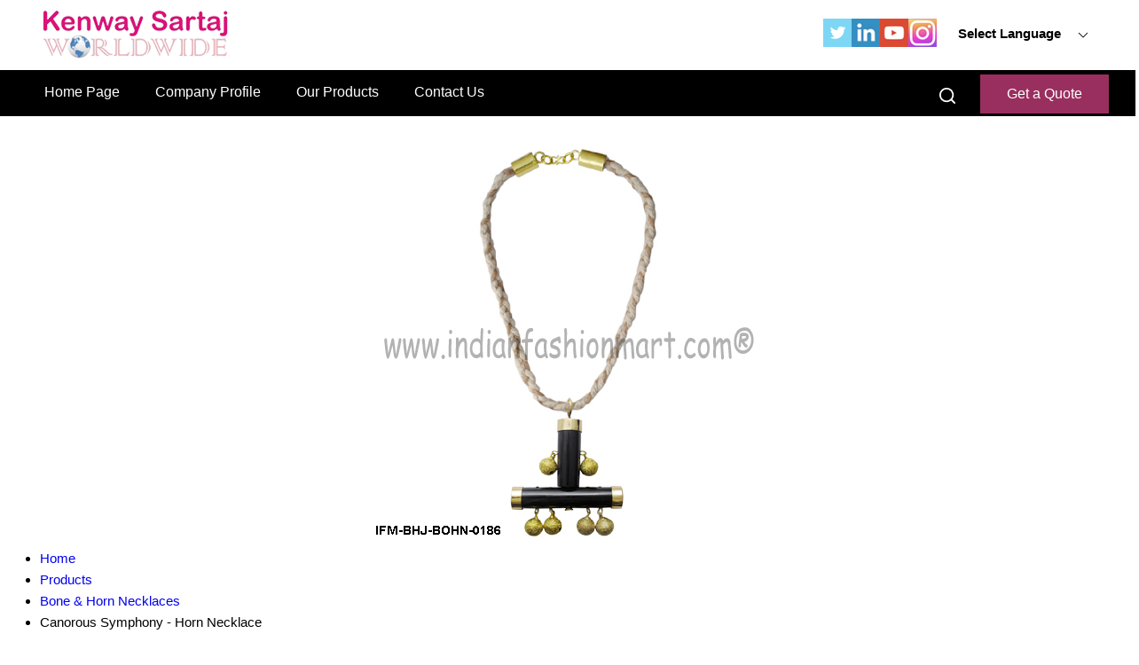

--- FILE ---
content_type: text/plain
request_url: https://www.google-analytics.com/j/collect?v=1&_v=j102&a=337924881&t=pageview&_s=1&dl=https%3A%2F%2Fwww.kenwayjewels.com%2Fcanorous-symphony-horn-necklace-3811138.html&ul=en-us%40posix&dt=Canorous%20Symphony%20-%20Horn%20Necklace%20Manufacturer%2C%20Exporter%20and%20Supplier&sr=1280x720&vp=1280x720&_u=IADAAEABAAAAACAAI~&jid=76180944&gjid=1109138853&cid=1428735759.1769613200&tid=UA-162023591-19&_gid=2005771669.1769613201&_r=1&_slc=1&z=1500405180
body_size: -451
content:
2,cG-5MEP5HJJKV